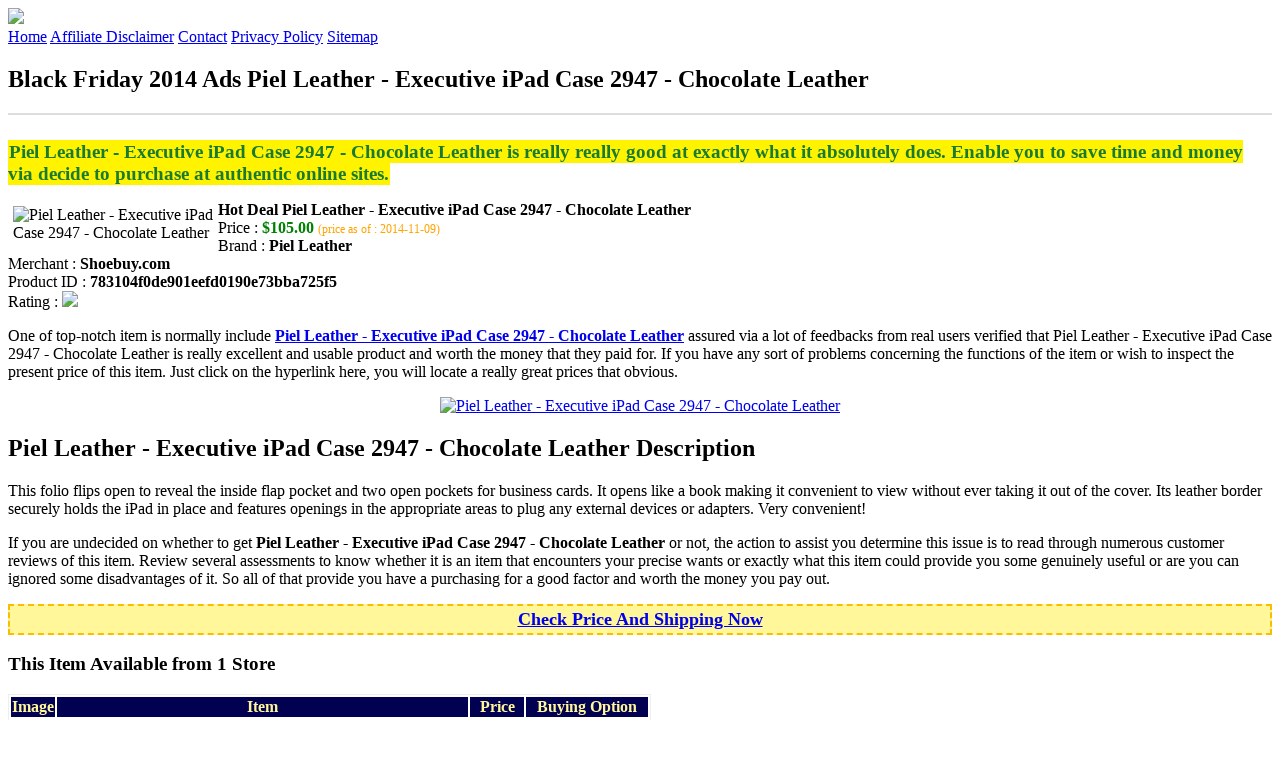

--- FILE ---
content_type: text/html
request_url: http://blackfridaydeal2014.s3-website-us-west-2.amazonaws.com/piel-leather-executive-ipad-case-2947-chocolate-leather.html
body_size: 13587
content:
<!DOCTYPE HTML>
<!--
	Royale: A responsive HTML5 website template by HTML5Templates.com
	Released for free under the Creative Commons Attribution 3.0 license (html5templates.com/license)
	Visit http://html5templates.com for more great templates or follow us on Twitter @HTML5T
-->
<html>
<head>
<title>Black Friday 2014 Ads Piel Leather - Executive iPad Case 2947 - Chocolate Leather</title>
<meta http-equiv="content-type" content="text/html; charset=utf-8" />
<meta name="description" content="Piel Leather - Executive iPad Case 2947 - Chocolate Leather is really really good at exactly what it absolutely does. Enable you to save time and money via decide to purchase at authentic online sites." />
<meta name="keywords" content="Piel Leather - Executive iPad Case 2947 - Chocolate Leather" />
<noscript>
<link rel="stylesheet" href="https://googledrive.com/host/0B_Z3z0fBNIaRSXdnb09YV0xheHM/css/5grid/core.css" />
<link rel="stylesheet" href="https://googledrive.com/host/0B_Z3z0fBNIaRSXdnb09YV0xheHM/css/5grid/core-desktop.css" />
<link rel="stylesheet" href="https://googledrive.com/host/0B_Z3z0fBNIaRSXdnb09YV0xheHM/css/5grid/core-1200px.css" />
<link rel="stylesheet" href="https://googledrive.com/host/0B_Z3z0fBNIaRSXdnb09YV0xheHM/css/5grid/core-noscript.css" />
<link rel="stylesheet" href="https://googledrive.com/host/0B_Z3z0fBNIaRSXdnb09YV0xheHM/css/style.css" />
<link rel="stylesheet" href="https://googledrive.com/host/0B_Z3z0fBNIaRSXdnb09YV0xheHM/css/style-desktop.css" />
</noscript>
<script src="https://googledrive.com/host/0B_Z3z0fBNIaRSXdnb09YV0xheHM/css/5grid/jquery.js"></script>
<script src="https://googledrive.com/host/0B_Z3z0fBNIaRSXdnb09YV0xheHM/css/5grid/init.js?use=mobile,desktop,1000px&amp;mobileUI=1&amp;mobileUI.theme=none"></script>
<!--[if IE 9]><link rel="stylesheet" href="css/style-ie9.css" /><![endif]-->
<script type="text/javascript" src="http://w.sharethis.com/button/buttons.js"></script>
</head>

<body class="two-column">
<div id="header-wrapper">
	<header id="header" class="5grid-layout">
		<div class="row">
			<div class="12u"> 
				<!-- Logo -->
				<a href="#" class="mobileUI-site-name"><img width="225px" src="https://googledrive.com/host/0B6Me2-49D2HmcEFUX0lxelZhZm8/logo-bfd.png"/></a>
				<!-- Nav -->
				<nav class="mobileUI-site-nav"> <a href="./index.html" class="active"><span>Home</span></a> <a href="./affiliate-disclaimer.html"><span>Affiliate Disclaimer</span></a> <a href="./contact.html"><span>Contact</span></a> <a href="./privacy-policy.html"><span>Privacy Policy</span></a> <a href="./sitemap.xml"><span>Sitemap</span></a> </nav>
			</div>
		</div>
	</header>
</div>
<div id="wrapper">
	<div class="5grid-layout">
		<div id="page">
			<div class="row">
				<div class="12u">
					<div class="row">
					<div class="8u">
						<section id="content">
							<h1>Black Friday 2014 Ads Piel Leather - Executive iPad Case 2947 - Chocolate Leather</h1>
							<hr style="border: 1px solid #DDD;" />	
							<div id="social_button">
								<span class='st_facebook_hcount' displayText='Facebook'></span>
								<span class='st_twitter_hcount' displayText='Tweet'></span>
								<span class='st_googleplus_hcount' displayText='Google +'></span>
								<span class='st_pinterest_hcount' displayText='Pinterest'></span>
							</div>
							<br/>
							<strong style="font-size:120%;color:#197a30;background-color:#fff300;padding:1px;">Piel Leather - Executive iPad Case 2947 - Chocolate Leather is really really good at exactly what it absolutely does. Enable you to save time and money via decide to purchase at authentic online sites.</strong>
<p><img align="left" border="0" alt="Piel Leather - Executive iPad Case 2947 - Chocolate Leather" style="max-width:200px; max-height:200px; padding:5px;" src="http://www.shoebuy.com/pi/pieli/lg/pieli503002_121075_lg.jpg"/></p>
<b>Hot Deal Piel Leather - Executive iPad Case 2947 - Chocolate Leather</b><br>
Price : <strong style="color:green;">$105.00</strong> <span style="font-size:12px; color:orange;">(price as of : 2014-11-09)</span><br>
Brand : <strong>Piel Leather</strong> <br>
Merchant : <strong>Shoebuy.com</strong> <br>
Product ID : <strong>783104f0de901eefd0190e73bba725f5</strong> <br>
Rating : <img src="http://i59.tinypic.com/2pys5ld.png"><br>
<p>One of top-notch item is normally include <a rel="nofollow" href="http://prosperent.com/store/product/407925-12935-0/?k=Piel+Leather+-+Executive+iPad+Case+2947+-+Chocolate+Leather&m=126859&b=Piel+Leather&p=321719331e9bb86ae47c3834fd440fd6&referrer=http%3A%2F%2Flocalhost%2Fpros14%2F&location=http%3A%2F%2Flocalhost%2Fpros14%2Fgen-ldp-html.php&query=iPad"><strong>Piel Leather - Executive iPad Case 2947 - Chocolate Leather</strong></a> assured via a lot of feedbacks from real users verified that Piel Leather - Executive iPad Case 2947 - Chocolate Leather is really excellent and usable product and worth the money that they paid for. If you have any sort of problems concerning the functions of the item or wish to inspect the present price of this item. Just click on the hyperlink here, you will locate a really great prices that obvious.</p>
<center><a rel="nofollow" href="http://prosperent.com/store/product/407925-12935-0/?k=Piel+Leather+-+Executive+iPad+Case+2947+-+Chocolate+Leather&m=126859&b=Piel+Leather&p=321719331e9bb86ae47c3834fd440fd6&referrer=http%3A%2F%2Flocalhost%2Fpros14%2F&location=http%3A%2F%2Flocalhost%2Fpros14%2Fgen-ldp-html.php&query=iPad"><img border="0" alt="Piel Leather - Executive iPad Case 2947 - Chocolate Leather" src="http://i61.tinypic.com/33lzi81.png" /></a></center><!--more-->
<h2>Piel Leather - Executive iPad Case 2947 - Chocolate Leather Description</h2>
<p>This folio flips open to reveal the inside flap pocket and two open pockets for business cards. It opens like a book making it convenient to view without ever taking it out of the cover. Its leather border securely holds the iPad in place and features openings in the appropriate areas to plug any external devices or adapters. Very convenient!</p>
<p></p>
<p>If you are undecided on whether to get <strong>Piel Leather - Executive iPad Case 2947 - Chocolate Leather</strong> or not, the action to assist you determine this issue is to read through numerous customer reviews of this item. Review several assessments to know whether it is an item that encounters your precise wants or exactly what this item could provide you some genuinely useful or are you can ignored some disadvantages of it. So all of that provide you have a purchasing for a good factor and worth the money you pay out.</p>
<p align="center"><div style="border: 2px dashed #fabe00; margin: 5px 0pt; padding: 3px; background: none repeat scroll 0% 0% #fff799; text-align: center;"><a rel="nofollow" href="http://prosperent.com/store/product/407925-12935-0/?k=Piel+Leather+-+Executive+iPad+Case+2947+-+Chocolate+Leather&m=126859&b=Piel+Leather&p=321719331e9bb86ae47c3834fd440fd6&referrer=http%3A%2F%2Flocalhost%2Fpros14%2F&location=http%3A%2F%2Flocalhost%2Fpros14%2Fgen-ldp-html.php&query=iPad"><strong style="font-size: 18px">Check Price And Shipping Now</strong></a></div></p>
<p><h3>This Item Available from 1 Store</h3><table style="border:1px solid  #eeeeee">
<tbody>
<tr align="center" style="background-color:#020050">
<td><strong style="color:#fff799">Image</strong></td> 
<td><strong style="color:#fff799">Item</strong></td>
<td><strong style="color:#fff799">Price</strong></td>
<td width="120px"><center><strong style="color:#fff799">Buying Option</strong></center></td>
</tr><tr>
<td style="border-bottom:1px dashed #eeeeee"><center><img style="max-width:90px; max-height:90px; padding:5px;" src="http://www.shoebuy.com/pi/pieli/lg/pieli503002_121075_lg.jpg" /></center></td>
<td style="border-bottom:1px dashed #eeeeee"><strong>Piel Leather - Executive iPad Case 2947 - Chocolate Leather</strong>
<br>Merchant : <strong style="color:orange">Shoebuy.com</strong></td>
<td style="border-bottom:1px dashed #ebebeb"><b style="color:#007236">$105.00</b></td>
<td width="120px" style="border-bottom:1px dashed #eeeeee"><a rel="nofollow" href="http://prosperent.com/store/product/407925-12935-0/?k=Piel+Leather+-+Executive+iPad+Case+2947+-+Chocolate+Leather&m=126859&b=Piel+Leather&p=321719331e9bb86ae47c3834fd440fd6&referrer=http%3A%2F%2Flocalhost%2Fpros14%2F&location=http%3A%2F%2Flocalhost%2Fpros14%2Fgen-ldp-html.php" target="_blank"><center><img src="http://i57.tinypic.com/6qvafk.jpg" /></center></a></td>
</tr></tbody></table><span style="font-size:12px; color:orange; padding-left:10px;">price as of : 2014-11-09</span><br></p>

						</section>
					</div>
					<div class="4u">
						<section id="sidebar">
							<h3 style="font-size:18px; color:#c80010;"><u>Looking for Other Items Here</u></h3><ul><li><a href="http://blackfridaydeal2014.s3-website-us-west-2.amazonaws.com/st-louis-rams-bluetooth-ipad-keyboard-case.html">St. Louis Rams Bluetooth iPad Keyboard Case</a></li><li><a href="http://blackfridaydeal2014.s3-website-us-west-2.amazonaws.com/houston-texans-ipad-bluetooth-keyboard.html">Houston Texans iPad Bluetooth Keyboard</a></li><li><a href="http://blackfridaydeal2014.s3-website-us-west-2.amazonaws.com/san-diego-chargers-executive-ipad-keyboard-case.html">San Diego Chargers Executive iPad Keyboard Case</a></li><li><a href="http://blackfridaydeal2014.s3-website-us-west-2.amazonaws.com/knomo-london-tilney-ipad-minitablet-crossbody-bag-black-cross-body-handbags.html">KNOMO London Tilney iPad Mini/Tablet Crossbody Bag (Black) Cross Body Handbags</a></li><li><a href="http://blackfridaydeal2014.s3-website-us-west-2.amazonaws.com/womens-luis-steven-gisella-ipad-clutch-wallet-c-3100-red-leather.html">Women's Luis Steven Gisella iPad Clutch Wallet C-3100 Red Leather</a></li><li><a href="http://blackfridaydeal2014.s3-website-us-west-2.amazonaws.com/the-sing-along-ipad-microphone.html">The Sing Along iPad Microphone.</a></li><li><a href="http://blackfridaydeal2014.s3-website-us-west-2.amazonaws.com/apple-ipad-mini-with-retina-with-wifi-cellular-att-16gb-space-gray.html">Apple iPad mini with Retina with WiFI + Cellular (AT&T) 16GB, Space Gray</a></li><li><a href="http://blackfridaydeal2014.s3-website-us-west-2.amazonaws.com/apple-ipad-mini-64-gb-with-wi-fi-att-4g-lte-whitesilver-model-md539lla.html">Apple iPad mini (64 GB) with Wi-Fi + AT&T 4G LTE - White/Silver ? Model #MD539LL/A</a></li><li><a href="http://blackfridaydeal2014.s3-website-us-west-2.amazonaws.com/apple-ipad-mini-with-retina-display-me281lla-64gb-wi-fi-white-with-silver-retail.html">Apple iPad mini with Retina Display ME281LL/A (64GB, Wi-Fi, White with Silver) - Retail</a></li><li><a href="http://blackfridaydeal2014.s3-website-us-west-2.amazonaws.com/kids-eva-foam-handle-shockproof-stand-case-cover-for-ipad-234-purple.html">Kids Eva Foam Handle Shockproof Stand Case Cover for iPad 2/3/4 , Purple</a></li><li><a href="http://blackfridaydeal2014.s3-website-us-west-2.amazonaws.com/padfolio-with-multiangle-viewing-and-detachable-holder-for-ipad.html">Padfolio With Multiangle Viewing and Detachable Holder for iPad</a></li><li><a href="http://blackfridaydeal2014.s3-website-us-west-2.amazonaws.com/detroit-lions-bluetooth-ipad-keyboard-case.html">Detroit Lions Bluetooth iPad Keyboard Case</a></li><li><a href="http://blackfridaydeal2014.s3-website-us-west-2.amazonaws.com/new-orleans-saints-ipad-bluetooth-keyboard.html">New Orleans Saints iPad Bluetooth Keyboard</a></li><li><a href="http://blackfridaydeal2014.s3-website-us-west-2.amazonaws.com/boss-hugo-boss-ipad-air-stand-case.html">BOSS HUGO BOSS iPad Air Stand Case</a></li><li><a href="http://blackfridaydeal2014.s3-website-us-west-2.amazonaws.com/crumpler-the-flock-of-horror-ipad-messenger-rust-rednavy-messenger-bags.html">Crumpler The Flock of Horror iPad Messenger (Rust Red/Navy) Messenger Bags</a></li><li><a href="http://blackfridaydeal2014.s3-website-us-west-2.amazonaws.com/otterbox-defender-case-ipad-3-defender-black-77-18640.html">Otterbox Defender Case iPad 3 Defender-Black 77-18640</a></li><li><a href="http://blackfridaydeal2014.s3-website-us-west-2.amazonaws.com/the-ipad-adjustable-floor-stand.html">The iPad Adjustable Floor Stand.</a></li><li><a href="http://blackfridaydeal2014.s3-website-us-west-2.amazonaws.com/maccase-premium-leather-ipad-flight-jacketbackpack-opt-vintage.html">MacCase - Premium Leather iPad Flight Jacket/Backpack Opt - Vintage</a></li></ul>
						</section>
					</div>					
					</div>
				</div>
			</div>
		</div>
	</div>
</div>
<div class="5grid-layout">
	<div id="copyright">
		<section>
			<p>Copyright &copy; 2014 BLACKFRIDAYDEAL2014.S3-WEBSITE-US-WEST-2.AMAZONAWS.COM | <a href="#">Black Friday 2014 Ads Piel Leather - Executive iPad Case 2947 - Chocolate Leather</a></p>
		</section>
	</div>
</div>

<!-- Start of StatCounter Code for Default Guide -->
<script type="text/javascript">
var sc_project=10122552; 
var sc_invisible=1; 
var sc_security="7799eb12"; 
var scJsHost = (("https:" == document.location.protocol) ?
"https://secure." : "http://www.");
document.write("<sc"+"ript type='text/javascript' src='" +
scJsHost+
"statcounter.com/counter/counter.js'></"+"script>");
</script>
<noscript><div class="statcounter"><a title="click tracking"
href="http://statcounter.com/" target="_blank"><img
class="statcounter"
src="http://c.statcounter.com/10122552/0/7799eb12/1/"
alt="click tracking"></a></div></noscript>
<!-- End of StatCounter Code for Default Guide -->

</body>
</html>